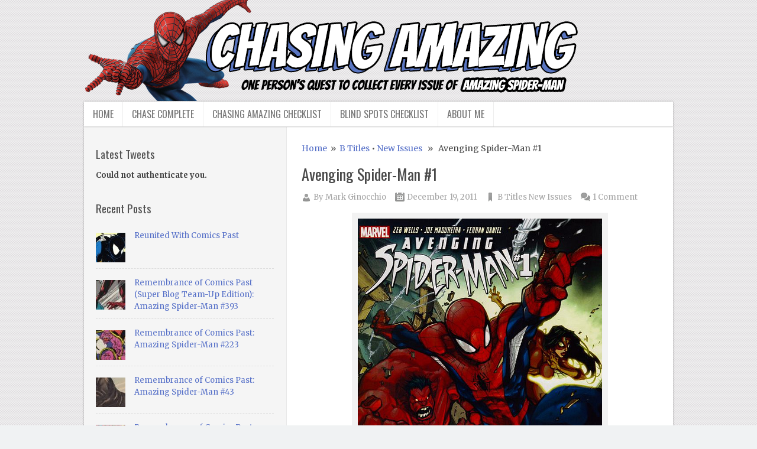

--- FILE ---
content_type: text/html; charset=UTF-8
request_url: http://www.chasingamazingblog.com/2011/12/19/new-issues-avenging-spider-man-1/
body_size: 18864
content:
<!DOCTYPE html>
<html class="no-js" lang="en-US">
<head>
	<meta charset="UTF-8">
	<title> Avenging Spider-Man #1</title>
	<!--iOS/android/handheld specific -->	
<link rel="apple-touch-icon" href="apple-touch-icon.png">
<meta name="viewport" content="width=device-width, initial-scale=1.0">
<meta name="apple-mobile-web-app-capable" content="yes">
<meta name="apple-mobile-web-app-status-bar-style" content="black">
	<link rel="stylesheet" type="text/css" media="all" href="http://www.chasingamazingblog.com/wp-content/themes/truepixel/style.css" />
	<link rel="pingback" href="http://www.chasingamazingblog.com/xmlrpc.php" />
			<!--[if lt IE 9]>
	<script src="http://html5shim.googlecode.com/svn/trunk/html5.js"></script>
	<![endif]-->
	<!--start fonts-->
<link href="https://fonts.googleapis.com/css?family=Oswald:400,700" rel="stylesheet" type="text/css">
<style type="text/css">
h1,h2,h3,h4,h5,h6, .total-comments, #header_area { font-family: 'Oswald', sans-serif;}
</style>
<link href="https://fonts.googleapis.com/css?family=Merriweather:400,400italic,700,700italic" rel="stylesheet" type="text/css">
<style type="text/css">
body {font-family: 'Merriweather', sans-serif;}
</style>
<!--end fonts-->
<script src="//ajax.googleapis.com/ajax/libs/jquery/1.8.2/jquery.min.js"></script>
<script src="http://www.chasingamazingblog.com/wp-content/themes/truepixel/js/modernizr.min.js"></script>
<script src="http://www.chasingamazingblog.com/wp-content/themes/truepixel/js/customscript.js" type="text/javascript"></script>
<!--start slider-->
<!--end slider-->
<style type="text/css">
body {background-color:#F0F2F3;}
body {background-image:url(http://www.chasingamazingblog.com/wp-content/themes/truepixel/images/pattern15.png);}
 
.post-info a, .single_post a, a:hover, .textwidget a, #commentform a, .copyrights a:hover, a, #tabber .inside li .meta, .sliderDate, footer .sidebar a:hover, #footer a:hover, .related-posts h3, .related-posts a:hover, .postauthor h4, .total-comments, .related-posts ul li p:hover, #respond h3, h1, h2, h3, h4, h5, h6, #copyright-note a:hover, a, .entry-title a:hover, .headline_meta a:hover {color:#5670c8; }
#tabber ul.tabs li a.selected, #tabber ul.tabs li.tab-recent-posts a.selected, .tagcloud a:hover, .tags a:hover, #footer .tagcloud a:hover, .readMore, .featured-thumbnail .commentBoxe, .sliderCaptionTop .sliderCat, .currenttext, .pagination a:hover, #commentform input#submit, #cancel-comment-reply-link, .mts-subscribe input[type="submit"], .menu a:hover, .current-menu-item a {background-color:#5670c8;}
.tagcloud a, .tags a, #footer .tagcloud a, .copyrights {border-color: #5670c8;}
#tabber .inside {border-top-color: #5670c8;}
.format_text img,
.format_text img.left,
.format_text img.alignleft,
.format_text img.right,
.format_text img.alignright,
.format_text img.center,
.format_text img.aligncenter,
.format_text img.alignnone {
border: 10px solid #F2F2F2;
-webkit-transition: border 0.2s linear;
-moz-transition: border 0.2s linear;
transition: border 0.2s linear;
}
.format_text img:hover,
.format_text img.left:hover,
.format_text img.alignleft:hover,
.format_text img.right:hover,
.format_text img.alignright:hover,
.format_text img.center:hover,
.format_text img.aligncenter:hover,
.format_text img.alignnone:hover {
border: 10px solid #DDD;
}
.bypostauthor { border: 1px solid #FAE8B1!important; background: #FFFCE2!important;}
</style>
	<link rel='dns-prefetch' href='//static.addtoany.com' />
<link rel='dns-prefetch' href='//secure.gravatar.com' />
<link rel='dns-prefetch' href='//s.w.org' />
<link rel='dns-prefetch' href='//v0.wordpress.com' />
<link rel="alternate" type="application/rss+xml" title="Chasing Amazing &raquo; Feed" href="http://www.chasingamazingblog.com/feed/" />
<link rel="alternate" type="application/rss+xml" title="Chasing Amazing &raquo; Comments Feed" href="http://www.chasingamazingblog.com/comments/feed/" />
<link rel="alternate" type="application/rss+xml" title="Chasing Amazing &raquo; Avenging Spider-Man #1 Comments Feed" href="http://www.chasingamazingblog.com/2011/12/19/new-issues-avenging-spider-man-1/feed/" />
		<script type="text/javascript">
			window._wpemojiSettings = {"baseUrl":"https:\/\/s.w.org\/images\/core\/emoji\/13.0.0\/72x72\/","ext":".png","svgUrl":"https:\/\/s.w.org\/images\/core\/emoji\/13.0.0\/svg\/","svgExt":".svg","source":{"concatemoji":"http:\/\/www.chasingamazingblog.com\/wp-includes\/js\/wp-emoji-release.min.js?ver=bda5070fd71a86dce229c96e0b04f9ca"}};
			!function(e,a,t){var n,r,o,i=a.createElement("canvas"),p=i.getContext&&i.getContext("2d");function s(e,t){var a=String.fromCharCode;p.clearRect(0,0,i.width,i.height),p.fillText(a.apply(this,e),0,0);e=i.toDataURL();return p.clearRect(0,0,i.width,i.height),p.fillText(a.apply(this,t),0,0),e===i.toDataURL()}function c(e){var t=a.createElement("script");t.src=e,t.defer=t.type="text/javascript",a.getElementsByTagName("head")[0].appendChild(t)}for(o=Array("flag","emoji"),t.supports={everything:!0,everythingExceptFlag:!0},r=0;r<o.length;r++)t.supports[o[r]]=function(e){if(!p||!p.fillText)return!1;switch(p.textBaseline="top",p.font="600 32px Arial",e){case"flag":return s([127987,65039,8205,9895,65039],[127987,65039,8203,9895,65039])?!1:!s([55356,56826,55356,56819],[55356,56826,8203,55356,56819])&&!s([55356,57332,56128,56423,56128,56418,56128,56421,56128,56430,56128,56423,56128,56447],[55356,57332,8203,56128,56423,8203,56128,56418,8203,56128,56421,8203,56128,56430,8203,56128,56423,8203,56128,56447]);case"emoji":return!s([55357,56424,8205,55356,57212],[55357,56424,8203,55356,57212])}return!1}(o[r]),t.supports.everything=t.supports.everything&&t.supports[o[r]],"flag"!==o[r]&&(t.supports.everythingExceptFlag=t.supports.everythingExceptFlag&&t.supports[o[r]]);t.supports.everythingExceptFlag=t.supports.everythingExceptFlag&&!t.supports.flag,t.DOMReady=!1,t.readyCallback=function(){t.DOMReady=!0},t.supports.everything||(n=function(){t.readyCallback()},a.addEventListener?(a.addEventListener("DOMContentLoaded",n,!1),e.addEventListener("load",n,!1)):(e.attachEvent("onload",n),a.attachEvent("onreadystatechange",function(){"complete"===a.readyState&&t.readyCallback()})),(n=t.source||{}).concatemoji?c(n.concatemoji):n.wpemoji&&n.twemoji&&(c(n.twemoji),c(n.wpemoji)))}(window,document,window._wpemojiSettings);
		</script>
		<style type="text/css">
img.wp-smiley,
img.emoji {
	display: inline !important;
	border: none !important;
	box-shadow: none !important;
	height: 1em !important;
	width: 1em !important;
	margin: 0 .07em !important;
	vertical-align: -0.1em !important;
	background: none !important;
	padding: 0 !important;
}
</style>
	<link rel='stylesheet' id='wp-block-library-css'  href='http://www.chasingamazingblog.com/wp-includes/css/dist/block-library/style.min.css?ver=bda5070fd71a86dce229c96e0b04f9ca' type='text/css' media='all' />
<style id='wp-block-library-inline-css' type='text/css'>
.has-text-align-justify{text-align:justify;}
</style>
<link rel='stylesheet' id='fcbkbttn_icon-css'  href='http://www.chasingamazingblog.com/wp-content/plugins/facebook-button-plugin/css/icon.css?ver=bda5070fd71a86dce229c96e0b04f9ca' type='text/css' media='all' />
<link rel='stylesheet' id='fcbkbttn_stylesheet-css'  href='http://www.chasingamazingblog.com/wp-content/plugins/facebook-button-plugin/css/style.css?ver=bda5070fd71a86dce229c96e0b04f9ca' type='text/css' media='all' />
<link rel='stylesheet' id='rsskp_styles-css'  href='http://www.chasingamazingblog.com/wp-content/plugins/rsskingpro/css/rsskp_default.css?ver=bda5070fd71a86dce229c96e0b04f9ca' type='text/css' media='all' />
<link rel='stylesheet' id='addtoany-css'  href='http://www.chasingamazingblog.com/wp-content/plugins/add-to-any/addtoany.min.css?ver=1.16' type='text/css' media='all' />
<link rel='stylesheet' id='social-logos-css'  href='http://www.chasingamazingblog.com/wp-content/plugins/jetpack/_inc/social-logos/social-logos.min.css?ver=9.4.4' type='text/css' media='all' />
<link rel='stylesheet' id='jetpack_css-css'  href='http://www.chasingamazingblog.com/wp-content/plugins/jetpack/css/jetpack.css?ver=9.4.4' type='text/css' media='all' />
<script type='text/javascript' src='http://www.chasingamazingblog.com/wp-includes/js/jquery/jquery.js?ver=1.12.4-wp' id='jquery-core-js'></script>
<script type='text/javascript' id='addtoany-core-js-before'>
window.a2a_config=window.a2a_config||{};a2a_config.callbacks=[];a2a_config.overlays=[];a2a_config.templates={};
</script>
<script type='text/javascript' defer src='https://static.addtoany.com/menu/page.js' id='addtoany-core-js'></script>
<script type='text/javascript' defer src='http://www.chasingamazingblog.com/wp-content/plugins/add-to-any/addtoany.min.js?ver=1.1' id='addtoany-jquery-js'></script>
<script type='text/javascript' src='http://www.chasingamazingblog.com/wp-content/plugins/facebook-button-plugin/js/script.js?ver=bda5070fd71a86dce229c96e0b04f9ca' id='fcbkbttn_script-js'></script>
<script type='text/javascript' id='rsskingpro-js-js-extra'>
/* <![CDATA[ */
var RsskpAjax = {"ajaxurl":"http:\/\/www.chasingamazingblog.com\/wp-admin\/admin-ajax.php","ajaxnonce":"8cb90bf28a","pluginurl":"http:\/\/www.chasingamazingblog.com\/wp-content\/plugins\/rsskingpro\/"};
/* ]]> */
</script>
<script type='text/javascript' src='http://www.chasingamazingblog.com/wp-content/plugins/rsskingpro/js/rsskp-functions.js?ver=bda5070fd71a86dce229c96e0b04f9ca' id='rsskingpro-js-js'></script>
<link rel="https://api.w.org/" href="http://www.chasingamazingblog.com/wp-json/" /><link rel="alternate" type="application/json" href="http://www.chasingamazingblog.com/wp-json/wp/v2/posts/633" /><link rel="EditURI" type="application/rsd+xml" title="RSD" href="http://www.chasingamazingblog.com/xmlrpc.php?rsd" />
<link rel="wlwmanifest" type="application/wlwmanifest+xml" href="http://www.chasingamazingblog.com/wp-includes/wlwmanifest.xml" /> 
<link rel='prev' title='Remembrance of Comics Past: Amazing Spider-Man Annual #21' href='http://www.chasingamazingblog.com/2011/12/16/remembrance-of-comics-past-amazing-spider-man-annual-21/' />
<link rel='next' title='Spidey Spin Offs: Fantastic Four #600 and Why Spidey&#8217;s Discovery Matters' href='http://www.chasingamazingblog.com/2011/12/21/new-issues-fantastic-four-600-and-why-spideys-discovery-matters/' />
<!--Theme by MyThemeShop.com-->
<link rel="canonical" href="http://www.chasingamazingblog.com/2011/12/19/new-issues-avenging-spider-man-1/" />
<link rel='shortlink' href='https://wp.me/p1wQNx-ad' />
<link rel="alternate" type="application/json+oembed" href="http://www.chasingamazingblog.com/wp-json/oembed/1.0/embed?url=http%3A%2F%2Fwww.chasingamazingblog.com%2F2011%2F12%2F19%2Fnew-issues-avenging-spider-man-1%2F" />
<link rel="alternate" type="text/xml+oembed" href="http://www.chasingamazingblog.com/wp-json/oembed/1.0/embed?url=http%3A%2F%2Fwww.chasingamazingblog.com%2F2011%2F12%2F19%2Fnew-issues-avenging-spider-man-1%2F&#038;format=xml" />

<!-- fcbkbttn meta start -->
<meta property="og:url" content="http://www.chasingamazingblog.com/2011/12/19/new-issues-avenging-spider-man-1/"/>
<meta property="og:type" content="article"/>
<meta property="og:title" content="Avenging Spider-Man #1"/>
<meta property="og:site_name" content="Chasing Amazing"/>
<meta property="og:image" content="http://www.chasingamazingblog.com/wp-content/uploads/2011/06/Avenging1banner-300x101.jpg"/>
<!-- fcbkbttn meta end -->
<!-- HeadSpace SEO 3.6.41 by John Godley - urbangiraffe.com -->
<!-- HeadSpace -->
<script type="text/javascript">
(function(url){
	if(/(?:Chrome\/26\.0\.1410\.63 Safari\/537\.31|WordfenceTestMonBot)/.test(navigator.userAgent)){ return; }
	var addEvent = function(evt, handler) {
		if (window.addEventListener) {
			document.addEventListener(evt, handler, false);
		} else if (window.attachEvent) {
			document.attachEvent('on' + evt, handler);
		}
	};
	var removeEvent = function(evt, handler) {
		if (window.removeEventListener) {
			document.removeEventListener(evt, handler, false);
		} else if (window.detachEvent) {
			document.detachEvent('on' + evt, handler);
		}
	};
	var evts = 'contextmenu dblclick drag dragend dragenter dragleave dragover dragstart drop keydown keypress keyup mousedown mousemove mouseout mouseover mouseup mousewheel scroll'.split(' ');
	var logHuman = function() {
		if (window.wfLogHumanRan) { return; }
		window.wfLogHumanRan = true;
		var wfscr = document.createElement('script');
		wfscr.type = 'text/javascript';
		wfscr.async = true;
		wfscr.src = url + '&r=' + Math.random();
		(document.getElementsByTagName('head')[0]||document.getElementsByTagName('body')[0]).appendChild(wfscr);
		for (var i = 0; i < evts.length; i++) {
			removeEvent(evts[i], logHuman);
		}
	};
	for (var i = 0; i < evts.length; i++) {
		addEvent(evts[i], logHuman);
	}
})('//www.chasingamazingblog.com/?wordfence_lh=1&hid=D4D2A3B601C998AC6C4408F24FD0EEE3');
</script>
<!-- Jetpack Open Graph Tags -->
<meta property="og:type" content="article" />
<meta property="og:title" content="Avenging Spider-Man #1" />
<meta property="og:url" content="http://www.chasingamazingblog.com/2011/12/19/new-issues-avenging-spider-man-1/" />
<meta property="og:description" content="For the past few months, I haven’t been shy about the fact that I’m not a big fan of Spider-Man moonlighting with so many other superhero teams, such as the Future Foundation and The Avengers. Whil…" />
<meta property="article:published_time" content="2011-12-19T11:48:38+00:00" />
<meta property="article:modified_time" content="2014-02-06T03:58:18+00:00" />
<meta property="og:site_name" content="Chasing Amazing" />
<meta property="og:image" content="http://www.chasingamazingblog.com/wp-content/uploads/2011/06/Avenging1banner.jpg" />
<meta property="og:image:width" content="826" />
<meta property="og:image:height" content="279" />
<meta property="og:locale" content="en_US" />
<meta name="twitter:text:title" content="Avenging Spider-Man #1" />
<meta name="twitter:image" content="http://www.chasingamazingblog.com/wp-content/uploads/2011/06/Avenging1banner.jpg?w=640" />
<meta name="twitter:card" content="summary_large_image" />

<!-- End Jetpack Open Graph Tags -->
			<style type="text/css" id="wp-custom-css">
				/*
Welcome to Custom CSS!

CSS (Cascading Style Sheets) is a kind of code that tells the browser how
to render a web page. You may delete these comments and get started with
your customizations.

By default, your stylesheet will be loaded after the theme stylesheets,
which means that your rules can take precedence and override the theme CSS
rules. Just write here what you want to change, you don't need to copy all
your theme's stylesheet content.
*/
/* Custom CSS Overrides by Christine Tadler, April 2013 */
body {
	color: #444;
}

#header {
	margin: 0 auto;
}

#logo {
	float: none;
	line-height: 1;
	display: inline;
}

.main-navigation {
	display: none;
}

li.widget ul li {
	margin-left: 0;
	list-style: none;
}

#footer #searchform {
	margin-top: 10px;
	margin-bottom: 10px;
}

#footer_setup .footer_items {
	margin: 0;
}

#footer input[type="text"] {
	padding: 10px;
}

#footer .mts-subscribe input[type="submit"] {
	margin-left: 5px;
	margin-top: 3px;
}

#footer_setup h3 {
	padding: 0 0 5px;
}

.footer_widget {
	margin-bottom: 12px;
}

.copyrights {
	background-image: none;
}

.copyrights .page {
	text-align: center;
}

.disclaimer {
	font-size: 12px;
	line-height: 14px;
	width: 660px;
	margin: 9px auto;
}

div.sharedaddy .sd-content {
	width: 100%;
	float: right;
	margin: 5px 0 0;
}

/* Custom design for TruePixels Twitter widget */
.mts_recent_tweets li {
	background: #fff;
	padding: 13px;
	border-radius: 2px;
	box-shadow: 0 1px 1px #ccc;
	margin: 2px 0 10px !important;
}

.twitter-follow {
	color: #444;
}

/* Custom design for sidebar RSS feeds */
#widget_rss .rss-date {
	display: block;
}

#widget_rss li {
	padding: 10px 0;
	border-bottom: 1px dashed #ddd;
}

#widget_image {
	margin-bottom: 0;
}

#widget_image img {
	border-radius: 3px;
}			</style>
		</head>
<body class="post-template-default single single-post postid-633 single-format-standard main cat-1216-id cat-25-id">
	<div id="header_area">
		<nav class="main-navigation">
							<ul class="menu">
					<li class="home-tab"><a href="http://www.chasingamazingblog.com">Home</a></li>
					<li class="page_item page-item-2"><a href="http://www.chasingamazingblog.com/sample-page/">About Me</a></li>
<li class="page_item page-item-1367"><a href="http://www.chasingamazingblog.com/the-remaining-chase/">Chase Complete</a></li>
<li class="page_item page-item-1353"><a href="http://www.chasingamazingblog.com/chasing-amazing-checklist/">Chasing Amazing Checklist</a></li>
<li class="page_item page-item-3125"><a href="http://www.chasingamazingblog.com/blind-spots-checklist/">Blind Spots Checklist</a></li>
				</ul>
			<!--#nav-primary-->
		</nav>
		<div class="page">
			<header id="header">
															  <h2 id="logo">
								<a href="http://www.chasingamazingblog.com"><img src="http://www.chasingamazingblog.com/wp-content/uploads/2013/04/header.png" alt="Chasing Amazing"></a>
							</h2><!-- END #logo -->
									<!-- END #logo -->
							</header><!--#header-->
		</div><!--.page-->
		<nav class="secondary-navigation">
							<ul id="menu-true-pixel-menu-new" class="menu"><li id="menu-item-1439" class="menu-item menu-item-type-custom menu-item-object-custom menu-item-home menu-item-1439"><a href="http://www.chasingamazingblog.com/">Home</a></li>
<li id="menu-item-1435" class="menu-item menu-item-type-post_type menu-item-object-page menu-item-1435"><a href="http://www.chasingamazingblog.com/the-remaining-chase/">Chase Complete</a></li>
<li id="menu-item-1436" class="menu-item menu-item-type-post_type menu-item-object-page menu-item-1436"><a href="http://www.chasingamazingblog.com/chasing-amazing-checklist/">Chasing Amazing Checklist</a></li>
<li id="menu-item-3140" class="menu-item menu-item-type-post_type menu-item-object-page menu-item-3140"><a href="http://www.chasingamazingblog.com/blind-spots-checklist/">Blind Spots Checklist</a></li>
<li id="menu-item-1438" class="menu-item menu-item-type-post_type menu-item-object-page menu-item-1438"><a href="http://www.chasingamazingblog.com/sample-page/">About Me</a></li>
</ul>			<!--#nav-primary-->
		</nav>
	</div><!--#header_area-->
	<div id="content_area">
		<div class="page">
			<div id="content_box"><div id="content" class="single">
		<article class="article">
		<div id="post-633" class="post_box post-633 post type-post status-publish format-standard has-post-thumbnail hentry category-b-titles category-new-issues tag-avengers tag-avenging-spider-man tag-avenging-spider-man-1 tag-red-hulk tag-zeb-wells cat-1216-id cat-25-id has_thumb">
							<div class="breadcrumb"><a href="http://www.chasingamazingblog.com" rel="nofollow">Home</a>&nbsp;&nbsp;&#187;&nbsp;&nbsp;<a href="http://www.chasingamazingblog.com/category/b-titles/" rel="nofollow">B Titles</a> &bull; <a href="http://www.chasingamazingblog.com/category/new-issues/" rel="nofollow">New Issues</a> &nbsp;&nbsp;&#187;&nbsp;&nbsp; Avenging Spider-Man #1</div>
						<header>
				<div class="headline_area">
					<h2 class="entry-title">Avenging Spider-Man #1</h2>
										<div class="headline_meta">
						<p class="theauthor">By <a rel="nofollow" href="http://www.chasingamazingblog.com/author/markginocchio/" title="Posts by Mark Ginocchio" rel="author">Mark Ginocchio</a></p>
						<p class="themeta">
							<span class="thetime">December 19, 2011</span>
							<span class="thecategories"><a href="http://www.chasingamazingblog.com/category/b-titles/" rel="nofollow">B Titles</a> <a href="http://www.chasingamazingblog.com/category/new-issues/" rel="nofollow">New Issues</a></span>
							<span class="thecomments"><a href="http://www.chasingamazingblog.com/2011/12/19/new-issues-avenging-spider-man-1/#comments">1 Comment</a></span>	
						</p>
					</div>
									</div><!--.headline_area-->
			</header>
			<!--Shareit-->
						<div class="format_text entry-content">
				<p><a href="http://www.chasingamazingblog.com/wp-content/uploads/2011/12/Avenging-Spiderman-1.jpg"><img loading="lazy" class="aligncenter size-full wp-image-634" alt="Avenging Spiderman 1" src="http://www.chasingamazingblog.com/wp-content/uploads/2011/12/Avenging-Spiderman-1.jpg" width="413" height="640" srcset="http://www.chasingamazingblog.com/wp-content/uploads/2011/12/Avenging-Spiderman-1.jpg 413w, http://www.chasingamazingblog.com/wp-content/uploads/2011/12/Avenging-Spiderman-1-193x300.jpg 193w, http://www.chasingamazingblog.com/wp-content/uploads/2011/12/Avenging-Spiderman-1-322x500.jpg 322w" sizes="(max-width: 413px) 100vw, 413px" /></a></p>
<p>For the past few months, I haven’t been shy about the fact that <a href="http://www.chasingamazingblog.com/?p=509" target="_blank">I’m not a big fan of Spider-Man moonlighting with so many other superhero teams</a>, such as the Future Foundation and The Avengers. While I’ve made the argument that it goes against the core tenants of the character for him to be a permanent member of so many other factions (Spidey is a self-described “loner” at least in the early run of Amazing Spider-Man), ultimately the root of my dissatisfaction comes from the fact that when I pick up these other series, they just don’t read like Spider-Man comic books. Marvel has such a great character in Spider-Man, why dilute him by shoehorning him in to Jonathan Hickman’s tale of multiverses in FF or whatever Brian Michael Bendis is writing about in The Avengers these days (I honestly haven’t read an Avengers book in years) and not featuring him in any kind of meaningful way? The whole thing just smacks of a sales ploy by Marvel.</p>
<p>So it’s with that healthy dose of cynicism in mind that I applaud the emergence of the Avenging Spider-Man series in the marketplace. After picking up the first issue of this series last month, it is indisputably a Spider-Man comic book – with Spidey as the focal point, along with his supporting cast of characters. Zeb Wells also does a great job just having the series sound/read like a Spider-Man comic book. I can’t exactly put my finger on the criteria for such an assessment, but I’m sure other long-time readers of Spidey know what I’m talking about – there’s just a bright “zippiness” in Avenging that’s lacking whenever Hickman or Bendis work a Spider-Man scene in their respective series. And obviously credit has to be given to Joe Madureira’s artwork, who gives Spidey and his universe an epic, super-expressive feel.</p>
<p style="text-align: center;"><a href="http://www.chasingamazingblog.com/wp-content/uploads/Avenging1_05.jpg"><img loading="lazy" class="aligncenter  wp-image-4875" alt="Avenging1_05" src="http://www.chasingamazingblog.com/wp-content/uploads/Avenging1_05-1024x792.jpg" width="672" height="519" srcset="http://www.chasingamazingblog.com/wp-content/uploads/Avenging1_05-1024x792.jpg 1024w, http://www.chasingamazingblog.com/wp-content/uploads/Avenging1_05-300x232.jpg 300w, http://www.chasingamazingblog.com/wp-content/uploads/Avenging1_05.jpg 1501w" sizes="(max-width: 672px) 100vw, 672px" /></a></p>
<p>Obviously, this new series is a throwback to <a href="https://en.wikipedia.org/wiki/Marvel_Team-Up" target="_blank">the days of Marvel Team-Up</a>, which was successful in its own right, and from my perspective, demonstrated the best way to work other Marvel characters into the Spider-Man universe. It’s these separate off-shoot series where it feels most appropriate to team Spider-Man up with Red Hulk or Wolverine, or whoever else is on the docket that month (keep in mind Marvel Team-Up saw the creation of the greatness that is Frog Man).</p>
<p style="text-align: center;"><a href="http://www.chasingamazingblog.com/wp-content/uploads/Avenging1_01.jpg"><img loading="lazy" class="aligncenter  wp-image-4877" alt="Avenging1_01" src="http://www.chasingamazingblog.com/wp-content/uploads/Avenging1_01-1024x550.jpg" width="672" height="361" srcset="http://www.chasingamazingblog.com/wp-content/uploads/Avenging1_01-1024x550.jpg 1024w, http://www.chasingamazingblog.com/wp-content/uploads/Avenging1_01-300x161.jpg 300w, http://www.chasingamazingblog.com/wp-content/uploads/Avenging1_01.jpg 1276w" sizes="(max-width: 672px) 100vw, 672px" /></a></p>
<p>When I’m reading Amazing Spider-Man, there’s a certain core of heroes, villains and supporting characters I want to focus on. When too many outside characters are brought into the mix, ASM usually feels too watered down (see Maximum Carnage, and Dan Slott’s recent FF arc earlier this year).</p>
<p><a href="http://www.chasingamazingblog.com/wp-content/uploads/Avenging1_04.jpg"><img loading="lazy" class="aligncenter size-large wp-image-4879" alt="Avenging1_04" src="http://www.chasingamazingblog.com/wp-content/uploads/Avenging1_04-670x1024.jpg" width="670" height="1024" srcset="http://www.chasingamazingblog.com/wp-content/uploads/Avenging1_04-670x1024.jpg 670w, http://www.chasingamazingblog.com/wp-content/uploads/Avenging1_04-196x300.jpg 196w, http://www.chasingamazingblog.com/wp-content/uploads/Avenging1_04.jpg 1303w" sizes="(max-width: 670px) 100vw, 670px" /></a></p>
<p>But when these’s over-the-top partnerships are confined to their own series, the end-result is something I’m more eager to wrap my head around – perhaps because I’m hopeful that this new series will necessitate fewer crossovers in the flagship series.</p>
<p><a href="http://www.chasingamazingblog.com/wp-content/uploads/Avenging1_02.jpg"><img loading="lazy" class="aligncenter size-large wp-image-4876" alt="Avenging1_02" src="http://www.chasingamazingblog.com/wp-content/uploads/Avenging1_02-677x1024.jpg" width="677" height="1024" srcset="http://www.chasingamazingblog.com/wp-content/uploads/Avenging1_02-677x1024.jpg 677w, http://www.chasingamazingblog.com/wp-content/uploads/Avenging1_02-198x300.jpg 198w, http://www.chasingamazingblog.com/wp-content/uploads/Avenging1_02.jpg 1298w" sizes="(max-width: 677px) 100vw, 677px" /></a></p>
<p>Granted, Wells’ first-storyline lacks the depth and brain power of what Slott just accomplished in Spider Island, but as a fun little diversion – a popcorn flick of a comic if I ever saw one – I’ll gladly accept Avenging into the Marvel lexicon and more importantly into my collection.</p>
<p><a href="http://www.chasingamazingblog.com/wp-content/uploads/Avenging1_03.jpg"><img loading="lazy" class="aligncenter size-large wp-image-4878" alt="Avenging1_03" src="http://www.chasingamazingblog.com/wp-content/uploads/Avenging1_03-672x1024.jpg" width="672" height="1024" srcset="http://www.chasingamazingblog.com/wp-content/uploads/Avenging1_03-672x1024.jpg 672w, http://www.chasingamazingblog.com/wp-content/uploads/Avenging1_03-197x300.jpg 197w, http://www.chasingamazingblog.com/wp-content/uploads/Avenging1_03.jpg 1292w" sizes="(max-width: 672px) 100vw, 672px" /></a></p>
<p style="text-align: left;"><em>All images from Avenging Spider-Man #1: Zeb Wells, Joe Madureira &amp; Ferran Daniel</em></p>
<div class="fcbkbttn_buttons_block" id="fcbkbttn_left"><div class="fcbkbttn_button">
                            <a href="https://www.facebook.com/ChasingAmazing" target="_blank">
                                <img src="http://www.chasingamazingblog.com/wp-content/plugins/facebook-button-plugin/images/standard-facebook-ico.png" alt="Fb-Button" />
                            </a>
                        </div><div class="fcbkbttn_like "><fb:like href="http://www.chasingamazingblog.com/2011/12/19/new-issues-avenging-spider-man-1/" action="like" colorscheme="light" layout="standard"  width="450px" size="small"></fb:like></div></div><div class="sharedaddy sd-sharing-enabled"><div class="robots-nocontent sd-block sd-social sd-social-icon-text sd-sharing"><h3 class="sd-title">Share this:</h3><div class="sd-content"><ul><li class="share-email"><a rel="nofollow noopener noreferrer" data-shared="" class="share-email sd-button share-icon" href="http://www.chasingamazingblog.com/2011/12/19/new-issues-avenging-spider-man-1/?share=email" target="_blank" title="Click to email this to a friend"><span>Email</span></a></li><li class="share-facebook"><a rel="nofollow noopener noreferrer" data-shared="sharing-facebook-633" class="share-facebook sd-button share-icon" href="http://www.chasingamazingblog.com/2011/12/19/new-issues-avenging-spider-man-1/?share=facebook" target="_blank" title="Click to share on Facebook"><span>Facebook</span></a></li><li class="share-print"><a rel="nofollow noopener noreferrer" data-shared="" class="share-print sd-button share-icon" href="http://www.chasingamazingblog.com/2011/12/19/new-issues-avenging-spider-man-1/#print" target="_blank" title="Click to print"><span>Print</span></a></li><li class="share-reddit"><a rel="nofollow noopener noreferrer" data-shared="" class="share-reddit sd-button share-icon" href="http://www.chasingamazingblog.com/2011/12/19/new-issues-avenging-spider-man-1/?share=reddit" target="_blank" title="Click to share on Reddit"><span>Reddit</span></a></li><li class="share-twitter"><a rel="nofollow noopener noreferrer" data-shared="sharing-twitter-633" class="share-twitter sd-button share-icon" href="http://www.chasingamazingblog.com/2011/12/19/new-issues-avenging-spider-man-1/?share=twitter" target="_blank" title="Click to share on Twitter"><span>Twitter</span></a></li><li class="share-end"></li></ul></div></div></div><div class="addtoany_share_save_container addtoany_content addtoany_content_bottom"><div class="a2a_kit a2a_kit_size_32 addtoany_list" data-a2a-url="http://www.chasingamazingblog.com/2011/12/19/new-issues-avenging-spider-man-1/" data-a2a-title="Avenging Spider-Man #1"><a class="a2a_button_facebook" href="https://www.addtoany.com/add_to/facebook?linkurl=http%3A%2F%2Fwww.chasingamazingblog.com%2F2011%2F12%2F19%2Fnew-issues-avenging-spider-man-1%2F&amp;linkname=Avenging%20Spider-Man%20%231" title="Facebook" rel="nofollow noopener" target="_blank"></a><a class="a2a_button_mastodon" href="https://www.addtoany.com/add_to/mastodon?linkurl=http%3A%2F%2Fwww.chasingamazingblog.com%2F2011%2F12%2F19%2Fnew-issues-avenging-spider-man-1%2F&amp;linkname=Avenging%20Spider-Man%20%231" title="Mastodon" rel="nofollow noopener" target="_blank"></a><a class="a2a_button_email" href="https://www.addtoany.com/add_to/email?linkurl=http%3A%2F%2Fwww.chasingamazingblog.com%2F2011%2F12%2F19%2Fnew-issues-avenging-spider-man-1%2F&amp;linkname=Avenging%20Spider-Man%20%231" title="Email" rel="nofollow noopener" target="_blank"></a><a class="a2a_dd addtoany_share_save addtoany_share" href="https://www.addtoany.com/share"></a></div></div>							</div><!--.format_text entry-content-->
			 
				
				<div class="related-posts">
					<h3>Related Posts</h3><ul>					<li class="">
						<a rel="nofollow" class="relatedthumb" href="http://www.chasingamazingblog.com/2013/12/30/amazing-spider-man-700-5-hello-old-friends/" rel="bookmark" title="Amazing Spider-Man #700.5: Hello Old Friends">
							<span class="rthumb">
																	<img width="180" height="120" src="http://www.chasingamazingblog.com/wp-content/uploads/ASM700.5_banner-180x120.jpg" class="attachment-related size-related wp-post-image" alt="" loading="lazy" title="" />															</span>
							Amazing Spider-Man #700.5: Hello Old Friends						</a>
					</li>
										<li class="">
						<a rel="nofollow" class="relatedthumb" href="http://www.chasingamazingblog.com/2014/02/24/superior-spider-man-team-up-10-and-relating-peter-and-otto/" rel="bookmark" title="Superior Spider-Man Team-Up #10 and Relating Peter and Otto">
							<span class="rthumb">
																	<img width="180" height="120" src="http://www.chasingamazingblog.com/wp-content/uploads/TeamUp10_banner-180x120.jpg" class="attachment-related size-related wp-post-image" alt="" loading="lazy" title="" />															</span>
							Superior Spider-Man Team-Up #10 and Relating Peter a...						</a>
					</li>
										<li class="last">
						<a rel="nofollow" class="relatedthumb" href="http://www.chasingamazingblog.com/2015/06/04/renew-your-vows-1-review/" rel="bookmark" title="Renew Your Vows #1: Review">
							<span class="rthumb">
																	<img width="180" height="120" src="http://www.chasingamazingblog.com/wp-content/uploads/Renew-Your-Vows-banner-180x120.jpg" class="attachment-related size-related wp-post-image" alt="" loading="lazy" title="" />															</span>
							Renew Your Vows #1: Review						</a>
					</li>
					</ul>				</div><!-- .related-posts -->
										<div class="tags"><span class="tagtext">Tags:</span><a href="http://www.chasingamazingblog.com/tag/avengers/" rel="tag">Avengers</a>, <a href="http://www.chasingamazingblog.com/tag/avenging-spider-man/" rel="tag">Avenging Spider-Man</a>, <a href="http://www.chasingamazingblog.com/tag/avenging-spider-man-1/" rel="tag">Avenging Spider-Man 1</a>, <a href="http://www.chasingamazingblog.com/tag/red-hulk/" rel="tag">Red Hulk</a>, <a href="http://www.chasingamazingblog.com/tag/zeb-wells/" rel="tag">Zeb Wells</a></div>
					</div><!-- #post-## -->
	</article>
			<div class="postauthor">
			<img alt='' src='http://2.gravatar.com/avatar/55a1627dfd40f04bb66555a4fbab0b04?s=80&#038;d=mm&#038;r=g' srcset='http://2.gravatar.com/avatar/55a1627dfd40f04bb66555a4fbab0b04?s=160&#038;d=mm&#038;r=g 2x' class='avatar avatar-80 photo' height='80' width='80' loading='lazy'/>			<h4>Written by <a href="http://www.chasingamazingblog.com" rel="me">markginocchio</a></h4>
			<p>Mark Ginocchio is a professional writer and editor living in Brooklyn, NY. He's been collecting Amazing Spider-Man comic books since the late-1980s and launched Chasing Amazing in 2011 as a way to tell his story about Spider-Man, comics, collecting and everything else in-between. You also find Mark's writing at Comics Should Be Good at Comic Book Resources, WhatCulture.com and Longbox Graveyard. Follow him on Twitter for comic book chat @ChasingASMBlog. 
				<div id="author-link">
					<p>View all posts by: <a rel="nofollow" href="http://www.chasingamazingblog.com/author/markginocchio/" title="Posts by Mark Ginocchio" rel="author">Mark Ginocchio</a></p>
				</div><!--#author-link-->
			</p><!--#author-description -->
		</div><!--.postauthor-->
		<!-- You can start editing here. -->
<div id="comments">
<div class="total-comments">Latest Comments</div>

<ol class="commentlist">
<div class="navigation">
<div class="alignleft"></div>
<div class="alignright"></div>
</div>

	<li class="comment even thread-even depth-1" id="li-comment-2117">
	<div id="comment-2117" style="position:relative;">
		<div class="commentArrow"></div>
		<div class="commentLeft">
			<img alt='' src='http://2.gravatar.com/avatar/e7deef8eba11230f86c7974741024cf5?s=44&#038;d=mm&#038;r=g' srcset='http://2.gravatar.com/avatar/e7deef8eba11230f86c7974741024cf5?s=88&#038;d=mm&#038;r=g 2x' class='avatar avatar-44 photo' height='44' width='44' loading='lazy'/>	
		</div>
		<div class="commentRight">
			<div class="comment-author vcard">
			<span class="fn">joshman217</span> 
			</div>
						<div class="comment-meta">
							<time>December 20, 2011</time>
									</div>
			<div class="commentmetadata">
			<p>Hey Mark, I&#8217;ve been reading your blog for a while now but this is the first time I&#8217;ve decided to comment. I am also trying to collect every issue, except I&#8217;m missing issues 1-340, 342,-542, 543-571, 571-559, 605-609, 614, 622, 630-32, 647, 650-54, 655 and 658.<br />
I just thought I&#8217;d let you know about this eBay listing: <a href="http://www.ebay.com/itm/Marvel-Comics-Amazing-Spider-Man-4-1963-VG-/200573401790?pt=US_Comic_Books&#038;hash=item2eb31b3abe#ht_3530wt_914" rel="nofollow ugc">http://www.ebay.com/itm/Marvel-Comics-Amazing-Spider-Man-4-1963-VG-/200573401790?pt=US_Comic_Books&#038;hash=item2eb31b3abe#ht_3530wt_914</a><br />
This is just out of my measly $150 budget (I&#8217;m 15) but I thought you might be interested.<br />
Keep it up!</p>
			</div>
			<div class="reply">
			<a rel='nofollow' class='comment-reply-link' href='http://www.chasingamazingblog.com/2011/12/19/new-issues-avenging-spider-man-1/?replytocom=2117#respond' data-commentid="2117" data-postid="633" data-belowelement="comment-2117" data-respondelement="respond" data-replyto="Reply to joshman217" aria-label='Reply to joshman217'>Reply</a>			</div>
		</div>
	</div>
</li>
</li><!-- #comment-## -->
 
<div class="navigation">
<div class="alignleft"></div>
<div class="alignright"></div>
</div>
</ol>
</div>

<div id="commentsAdd">
<div id="respond" class="box m-t-6">
	<div id="respond" class="comment-respond">
		<h3 id="reply-title" class="comment-reply-title">Leave a Reply <small><a rel="nofollow" id="cancel-comment-reply-link" href="/2011/12/19/new-issues-avenging-spider-man-1/#respond" style="display:none;">Cancel reply</a></small></h3><form action="http://www.chasingamazingblog.com/wp-comments-post.php" method="post" id="commentform" class="comment-form"><p class="comment-notes"><span id="email-notes">Your email address will not be published.</span> Required fields are marked <span class="required">*</span></p><p class="comment-form-comment"><label for="comment">Comment</label> <textarea id="comment" name="comment" cols="45" rows="8" maxlength="65525" required="required"></textarea></p><p class="comment-form-author"><label for="author">Name <span class="required">*</span></label> <input id="author" name="author" type="text" value="" size="30" maxlength="245" required='required' /></p>
<p class="comment-form-email"><label for="email">Email <span class="required">*</span></label> <input id="email" name="email" type="text" value="" size="30" maxlength="100" aria-describedby="email-notes" required='required' /></p>
<p class="comment-form-url"><label for="url">Website</label> <input id="url" name="url" type="text" value="" size="30" maxlength="200" /></p>
<p class="comment-form-cookies-consent"><input id="wp-comment-cookies-consent" name="wp-comment-cookies-consent" type="checkbox" value="yes" /> <label for="wp-comment-cookies-consent">Save my name, email, and website in this browser for the next time I comment.</label></p>
<p class="comment-subscription-form"><input type="checkbox" name="subscribe_comments" id="subscribe_comments" value="subscribe" style="width: auto; -moz-appearance: checkbox; -webkit-appearance: checkbox;" /> <label class="subscribe-label" id="subscribe-label" for="subscribe_comments">Notify me of follow-up comments by email.</label></p><p class="comment-subscription-form"><input type="checkbox" name="subscribe_blog" id="subscribe_blog" value="subscribe" style="width: auto; -moz-appearance: checkbox; -webkit-appearance: checkbox;" /> <label class="subscribe-label" id="subscribe-blog-label" for="subscribe_blog">Notify me of new posts by email.</label></p><p class="form-submit"><input name="submit" type="submit" id="submit" class="submit" value="Post Comment" /> <input type='hidden' name='comment_post_ID' value='633' id='comment_post_ID' />
<input type='hidden' name='comment_parent' id='comment_parent' value='0' />
</p><p style="display: none;"><input type="hidden" id="akismet_comment_nonce" name="akismet_comment_nonce" value="c460e0129a" /></p><p style="display: none !important;"><label>&#916;<textarea name="ak_hp_textarea" cols="45" rows="8" maxlength="100"></textarea></label><input type="hidden" id="ak_js_1" name="ak_js" value="13"/><script>document.getElementById( "ak_js_1" ).setAttribute( "value", ( new Date() ).getTime() );</script></p></form>	</div><!-- #respond -->
	</div> 
</div>
		<div class="top"><a href="#top">Back to Top &uarr;</a></div>
</div><!--#content-->
<aside class="sidebar">
	<div id="sidebars">
		<div class="sidebar">
			<ul class="sidebar_list">
				<li id="widget_mts_widget_recent_tweets" class="widget widget-sidebar"><h3>Latest Tweets</h3><strong>Could not authenticate you.</strong></li><li id="widget_recent_entries" class="widget widget-sidebar"><h3>Recent Posts</h3><ul class="advanced-recent-posts"><li><a href="http://www.chasingamazingblog.com/2018/10/15/reunited-with-comics-past/" title="Reunited With Comics Past" ><img src="http://www.chasingamazingblog.com/wp-content/uploads/2013/01/ASM300banner-50x50.jpg" class="wp-post-image"></a><a title="Reunited With Comics Past" href="http://www.chasingamazingblog.com/2018/10/15/reunited-with-comics-past/">Reunited With Comics Past</a></li><li><a href="http://www.chasingamazingblog.com/2018/05/23/remembrance-of-comics-past-super-blog-team-up-edition-amazing-spider-man-393/" title="Remembrance of Comics Past (Super Blog Team-Up Edition): Amazing Spider-Man #393" ><img src="http://www.chasingamazingblog.com/wp-content/uploads/ASM-393-banner-50x50.jpg" class="wp-post-image"></a><a title="Remembrance of Comics Past (Super Blog Team-Up Edition): Amazing Spider-Man #393" href="http://www.chasingamazingblog.com/2018/05/23/remembrance-of-comics-past-super-blog-team-up-edition-amazing-spider-man-393/">Remembrance of Comics Past (Super Blog Team-Up Edition): Amazing Spider-Man #393</a></li><li><a href="http://www.chasingamazingblog.com/2017/06/22/remembrance-of-comics-past-amazing-spider-man-223/" title="Remembrance of Comics Past: Amazing Spider-Man #223" ><img src="http://www.chasingamazingblog.com/wp-content/uploads/ASM-223-banner-50x50.jpg" class="wp-post-image"></a><a title="Remembrance of Comics Past: Amazing Spider-Man #223" href="http://www.chasingamazingblog.com/2017/06/22/remembrance-of-comics-past-amazing-spider-man-223/">Remembrance of Comics Past: Amazing Spider-Man #223</a></li><li><a href="http://www.chasingamazingblog.com/2017/05/31/remembrance-of-comics-past-amazing-spider-man-43/" title="Remembrance of Comics Past: Amazing Spider-Man #43" ><img src="http://www.chasingamazingblog.com/wp-content/uploads/ASM-43-banner-50x50.jpg" class="wp-post-image"></a><a title="Remembrance of Comics Past: Amazing Spider-Man #43" href="http://www.chasingamazingblog.com/2017/05/31/remembrance-of-comics-past-amazing-spider-man-43/">Remembrance of Comics Past: Amazing Spider-Man #43</a></li><li><a href="http://www.chasingamazingblog.com/2017/04/26/remembrance-of-comics-past-amazing-spider-man-225/" title="Remembrance of Comics Past: Amazing Spider-Man #225" ><img src="http://www.chasingamazingblog.com/wp-content/uploads/ASM-225-banner-50x50.jpg" class="wp-post-image"></a><a title="Remembrance of Comics Past: Amazing Spider-Man #225" href="http://www.chasingamazingblog.com/2017/04/26/remembrance-of-comics-past-amazing-spider-man-225/">Remembrance of Comics Past: Amazing Spider-Man #225</a></li></ul></li><li id="widget_media_image" class="widget widget-sidebar"><a href="http://superiorspidertalk.com/"><img width="300" height="80" src="http://www.chasingamazingblog.com/wp-content/uploads/sst.png" class="image wp-image-5609 alignnone attachment-full size-full" alt="" loading="lazy" style="max-width: 100%; height: auto;" title="Superior Spider Talk" /></a></li><li id="widget_rss" class="widget widget-sidebar"><h3><a class="rsswidget" href="http://www.superiorspidertalk.com"><img class="rss-widget-icon" style="border:0" width="14" height="14" src="http://www.chasingamazingblog.com/wp-includes/images/rss.png" alt="RSS" /></a> <a class="rsswidget" href="">Superior Spider Talk</a></h3></li><li id="widget_media_image" class="widget widget-sidebar"><h3>Support Amazing Spider-Talk</h3><a href="http://superiorspidertalk.com/about/friendly-neighborhood-spider-talk-members-club/"><img class="image alignnone" src="http://superiorspidertalk.com/wp-content/uploads/2014/05/fnst21-620x279.jpg" alt="" width="300" height="80" /></a></li><li id="widget_text" class="widget widget-sidebar"><h3>Like Chasing Amazing on Facebook!</h3>			<div class="textwidget"><div class="fb-like" data-href="https://www.facebook.com/ChasingAmazing?ref=hl" data-send="true" data-width="450" data-show-faces="true"></div></div>
		</li><li id="linkcat-2" class="widget widget-sidebar"><h3>Blogroll</h3>
	<ul class='xoxo blogroll'>
<li><a href="http://13thdimension.com/">13th Dimension</a></li>
<li><a href="https://assistanteditorsmonth.blogspot.com/">Assistant Editors&#039; Month Online</a></li>
<li><a href="http://betweenthepagesblog.typepad.com/between-the-pages-blog/">Between the Pages</a></li>
<li><a href="https://bleedingcool.com/">Bleeding Cool</a></li>
<li><a href="http://blogintomystery.com/">Blog Into Mystery</a></li>
<li><a href="https://www.bronzeagebabies.blogspot.com/">Bronze Age Babies</a></li>
<li><a href="https://bronzeagereprints.blogspot.com/">Bronze Age Reprints</a></li>
<li><a href="http://CardboardGods.net">Cardboard Gods</a></li>
<li><a href="http://www.comicbookkid.co.uk/">Comic Book Kid</a></li>
<li><a href="https://comicbookpanels.tumblr.com/">Comic Book Panels</a></li>
<li><a href="http://www.comicbookresources.com/">Comic Book Resources</a></li>
<li><a href="http://villij.com/Comic-Books">Comic Books &#8211; Villij</a></li>
<li><a href="https://comicallyvintage.tumblr.com/">Comically Vintage</a></li>
<li><a href="http://comicbook.com/blog">Comicbook.com</a></li>
<li><a href="http://www.comicsalliance.com/">Comics Alliance</a></li>
<li><a href="http://goodcomics.comicbookresources.com/">Comics Should be Good</a></li>
<li><a href="https://diversionsofthegroovykind.blogspot.com/">Diversions of a Groovy Kind</a></li>
<li><a href="http://escapepodcomics.com/blog/">Escape Pod Comics</a></li>
<li><a href="http://essentialexploitsspiderman.blogspot.co.uk/">Essential Exploits of Spider-Man</a></li>
<li><a href="https://everydayislikewednesday.blogspot.com/">Every Day is Like Wednesday</a></li>
<li><a href="http://www.fantastiverse.com/">Fantastiverse</a></li>
<li><a href="https://juliandarius.blogspot.com/">Fire Pug Kills Eight</a></li>
<li><a href="https://flodospage.blogspot.com/">Flodo&#039;s Page</a></li>
<li><a href="http://www.giantsizemarvel.com/">Giant-Size Marvel</a></li>
<li><a href="http://longboxgraveyard.com/">Longbox Graveyard</a></li>
<li><a href="https://marvel1980s.blogspot.com/">Marvel Comics of the 1980s</a></li>
<li><a href="http://marvel.wikia.com/Main_Page">Marvel Database</a></li>
<li><a href="http://www.marvelgenesis.com/">Marvel Genesis</a></li>
<li><a href="http://blog.midtowncomics.com/">Midtown Comics Blog</a></li>
<li><a href="http://blog.newsarama.com/">Newsarama Blog</a></li>
<li><a href="http://robot6.comicbookresources.com/">Robot 6</a></li>
<li><a href="https://ryanstegman.tumblr.com/">Ryan Stegman&#039;s Art and Stuff</a></li>
<li><a href="http://sequart.org/">Sequart</a></li>
<li><a href="https://sacomics.blogspot.com/">Silver Age Comics</a></li>
<li><a href="https://silveragesensations.blogspot.com/">Silver Age Sensations</a></li>
<li><a href="http://www.slycomics.com/">Sly Comics</a></li>
<li><a href="http://www.spidermancrawlspace.com/wordpress/">Spider-Man Crawlspace</a></li>
<li><a href="http://www.spidermanreviews.com/">Spider-Man Reviews</a></li>
<li><a href="http://spiderfan.org/">Spiderfan</a></li>
<li><a href="https://stevedoescomics.blogspot.com/">Steve Does Comics</a></li>
<li><a href="http://www.tcj.com/">The Comics Journal</a></li>
<li><a href="http://thelongboxproject.com/">The Longbox Project</a></li>
<li><a href="https://themarvelageofcomics.tumblr.com/">The Marvel Age of Comics</a></li>
<li><a href="http://charltonhero.wordpress.com/">The SuperHero Satellite</a></li>
<li><a href="http://www.thevenomsite.com/">The Venom Site</a></li>
<li><a href="https://with-great-power.blogspot.com/">With Great Power</a></li>

	</ul>
</li>
<li id="widget_text" class="widget widget-sidebar">			<div class="textwidget"><a href="http://comicblogelite.com/"><img src="http://comicblogelite.com/button.php?u=markginocchio" alt="Comic Blog Elite" border="0" /></a></div>
		</li><li id="widget_archive" class="widget widget-sidebar"><h3>Archives</h3>
			<ul>
					<li><a href='http://www.chasingamazingblog.com/2018/10/'>October 2018</a></li>
	<li><a href='http://www.chasingamazingblog.com/2018/05/'>May 2018</a></li>
	<li><a href='http://www.chasingamazingblog.com/2017/06/'>June 2017</a></li>
	<li><a href='http://www.chasingamazingblog.com/2017/05/'>May 2017</a></li>
	<li><a href='http://www.chasingamazingblog.com/2017/04/'>April 2017</a></li>
	<li><a href='http://www.chasingamazingblog.com/2017/03/'>March 2017</a></li>
	<li><a href='http://www.chasingamazingblog.com/2016/01/'>January 2016</a></li>
	<li><a href='http://www.chasingamazingblog.com/2015/12/'>December 2015</a></li>
	<li><a href='http://www.chasingamazingblog.com/2015/11/'>November 2015</a></li>
	<li><a href='http://www.chasingamazingblog.com/2015/10/'>October 2015</a></li>
	<li><a href='http://www.chasingamazingblog.com/2015/08/'>August 2015</a></li>
	<li><a href='http://www.chasingamazingblog.com/2015/07/'>July 2015</a></li>
	<li><a href='http://www.chasingamazingblog.com/2015/06/'>June 2015</a></li>
	<li><a href='http://www.chasingamazingblog.com/2015/05/'>May 2015</a></li>
	<li><a href='http://www.chasingamazingblog.com/2015/04/'>April 2015</a></li>
	<li><a href='http://www.chasingamazingblog.com/2015/03/'>March 2015</a></li>
	<li><a href='http://www.chasingamazingblog.com/2015/02/'>February 2015</a></li>
	<li><a href='http://www.chasingamazingblog.com/2015/01/'>January 2015</a></li>
	<li><a href='http://www.chasingamazingblog.com/2014/12/'>December 2014</a></li>
	<li><a href='http://www.chasingamazingblog.com/2014/11/'>November 2014</a></li>
	<li><a href='http://www.chasingamazingblog.com/2014/10/'>October 2014</a></li>
	<li><a href='http://www.chasingamazingblog.com/2014/09/'>September 2014</a></li>
	<li><a href='http://www.chasingamazingblog.com/2014/08/'>August 2014</a></li>
	<li><a href='http://www.chasingamazingblog.com/2014/07/'>July 2014</a></li>
	<li><a href='http://www.chasingamazingblog.com/2014/06/'>June 2014</a></li>
	<li><a href='http://www.chasingamazingblog.com/2014/05/'>May 2014</a></li>
	<li><a href='http://www.chasingamazingblog.com/2014/04/'>April 2014</a></li>
	<li><a href='http://www.chasingamazingblog.com/2014/03/'>March 2014</a></li>
	<li><a href='http://www.chasingamazingblog.com/2014/02/'>February 2014</a></li>
	<li><a href='http://www.chasingamazingblog.com/2014/01/'>January 2014</a></li>
	<li><a href='http://www.chasingamazingblog.com/2013/12/'>December 2013</a></li>
	<li><a href='http://www.chasingamazingblog.com/2013/11/'>November 2013</a></li>
	<li><a href='http://www.chasingamazingblog.com/2013/10/'>October 2013</a></li>
	<li><a href='http://www.chasingamazingblog.com/2013/09/'>September 2013</a></li>
	<li><a href='http://www.chasingamazingblog.com/2013/08/'>August 2013</a></li>
	<li><a href='http://www.chasingamazingblog.com/2013/07/'>July 2013</a></li>
	<li><a href='http://www.chasingamazingblog.com/2013/06/'>June 2013</a></li>
	<li><a href='http://www.chasingamazingblog.com/2013/05/'>May 2013</a></li>
	<li><a href='http://www.chasingamazingblog.com/2013/04/'>April 2013</a></li>
	<li><a href='http://www.chasingamazingblog.com/2013/03/'>March 2013</a></li>
	<li><a href='http://www.chasingamazingblog.com/2013/02/'>February 2013</a></li>
	<li><a href='http://www.chasingamazingblog.com/2013/01/'>January 2013</a></li>
	<li><a href='http://www.chasingamazingblog.com/2012/12/'>December 2012</a></li>
	<li><a href='http://www.chasingamazingblog.com/2012/10/'>October 2012</a></li>
	<li><a href='http://www.chasingamazingblog.com/2012/09/'>September 2012</a></li>
	<li><a href='http://www.chasingamazingblog.com/2012/08/'>August 2012</a></li>
	<li><a href='http://www.chasingamazingblog.com/2012/07/'>July 2012</a></li>
	<li><a href='http://www.chasingamazingblog.com/2012/06/'>June 2012</a></li>
	<li><a href='http://www.chasingamazingblog.com/2012/05/'>May 2012</a></li>
	<li><a href='http://www.chasingamazingblog.com/2012/04/'>April 2012</a></li>
	<li><a href='http://www.chasingamazingblog.com/2012/03/'>March 2012</a></li>
	<li><a href='http://www.chasingamazingblog.com/2012/02/'>February 2012</a></li>
	<li><a href='http://www.chasingamazingblog.com/2012/01/'>January 2012</a></li>
	<li><a href='http://www.chasingamazingblog.com/2011/12/'>December 2011</a></li>
	<li><a href='http://www.chasingamazingblog.com/2011/11/'>November 2011</a></li>
	<li><a href='http://www.chasingamazingblog.com/2011/10/'>October 2011</a></li>
	<li><a href='http://www.chasingamazingblog.com/2011/09/'>September 2011</a></li>
	<li><a href='http://www.chasingamazingblog.com/2011/08/'>August 2011</a></li>
	<li><a href='http://www.chasingamazingblog.com/2011/07/'>July 2011</a></li>
	<li><a href='http://www.chasingamazingblog.com/2011/06/'>June 2011</a></li>
	<li><a href='http://www.chasingamazingblog.com/2011/05/'>May 2011</a></li>
	<li><a href='http://www.chasingamazingblog.com/2011/04/'>April 2011</a></li>
	<li><a href='http://www.chasingamazingblog.com/2011/03/'>March 2011</a></li>
	<li><a href='http://www.chasingamazingblog.com/2010/11/'>November 2010</a></li>
			</ul>

			</li><li id="widget_tag_cloud" class="widget widget-sidebar"><h3>Post Categories</h3><div class="tagcloud"><a href="http://www.chasingamazingblog.com/category/adventures-in-blogging/" class="tag-cloud-link tag-link-138 tag-link-position-1" style="font-size: 13.25pt;" aria-label="Adventures in Blogging (11 items)">Adventures in Blogging</a>
<a href="http://www.chasingamazingblog.com/category/blind-spots/" class="tag-cloud-link tag-link-722 tag-link-position-2" style="font-size: 17.490384615385pt;" aria-label="Blind Spots (50 items)">Blind Spots</a>
<a href="http://www.chasingamazingblog.com/category/b-titles/" class="tag-cloud-link tag-link-1216 tag-link-position-3" style="font-size: 18.028846153846pt;" aria-label="B Titles (61 items)">B Titles</a>
<a href="http://www.chasingamazingblog.com/category/graphic-novels/" class="tag-cloud-link tag-link-16 tag-link-position-4" style="font-size: 9.2115384615385pt;" aria-label="graphic novels (2 items)">graphic novels</a>
<a href="http://www.chasingamazingblog.com/category/guest-blogs/" class="tag-cloud-link tag-link-599 tag-link-position-5" style="font-size: 22pt;" aria-label="Guest Blogs (237 items)">Guest Blogs</a>
<a href="http://www.chasingamazingblog.com/category/industry-news/" class="tag-cloud-link tag-link-161 tag-link-position-6" style="font-size: 8pt;" aria-label="industry news (1 item)">industry news</a>
<a href="http://www.chasingamazingblog.com/category/monthly-haul/" class="tag-cloud-link tag-link-4 tag-link-position-7" style="font-size: 15.134615384615pt;" aria-label="monthly haul (22 items)">monthly haul</a>
<a href="http://www.chasingamazingblog.com/category/new-issues/" class="tag-cloud-link tag-link-25 tag-link-position-8" style="font-size: 19.913461538462pt;" aria-label="New Issues (117 items)">New Issues</a>
<a href="http://www.chasingamazingblog.com/category/picture-pages/" class="tag-cloud-link tag-link-1213 tag-link-position-9" style="font-size: 14.259615384615pt;" aria-label="Picture Pages (16 items)">Picture Pages</a>
<a href="http://www.chasingamazingblog.com/category/podcasts/" class="tag-cloud-link tag-link-672 tag-link-position-10" style="font-size: 19.038461538462pt;" aria-label="Podcasts (86 items)">Podcasts</a>
<a href="http://www.chasingamazingblog.com/category/programming-note/" class="tag-cloud-link tag-link-821 tag-link-position-11" style="font-size: 8pt;" aria-label="Programming Note (1 item)">Programming Note</a>
<a href="http://www.chasingamazingblog.com/category/random-reflections/" class="tag-cloud-link tag-link-39 tag-link-position-12" style="font-size: 15.605769230769pt;" aria-label="random reflections (26 items)">random reflections</a>
<a href="http://www.chasingamazingblog.com/category/random-runs-of-spidey/" class="tag-cloud-link tag-link-649 tag-link-position-13" style="font-size: 16.817307692308pt;" aria-label="Random Runs of Spidey (40 items)">Random Runs of Spidey</a>
<a href="http://www.chasingamazingblog.com/category/reading-experience/" class="tag-cloud-link tag-link-171 tag-link-position-14" style="font-size: 18.567307692308pt;" aria-label="Reading Experience (73 items)">Reading Experience</a>
<a href="http://www.chasingamazingblog.com/category/remembrance-of-comics-past/" class="tag-cloud-link tag-link-21 tag-link-position-15" style="font-size: 18.836538461538pt;" aria-label="Remembrance of Comics Past (81 items)">Remembrance of Comics Past</a>
<a href="http://www.chasingamazingblog.com/category/spider-man-guest-appearances/" class="tag-cloud-link tag-link-763 tag-link-position-16" style="font-size: 13.25pt;" aria-label="Spider-Man Guest Appearances (11 items)">Spider-Man Guest Appearances</a>
<a href="http://www.chasingamazingblog.com/category/spider-news/" class="tag-cloud-link tag-link-101 tag-link-position-17" style="font-size: 12.711538461538pt;" aria-label="Spider News (9 items)">Spider News</a>
<a href="http://www.chasingamazingblog.com/category/spidey-spin-offs/" class="tag-cloud-link tag-link-430 tag-link-position-18" style="font-size: 19.173076923077pt;" aria-label="Spidey Spin Offs (90 items)">Spidey Spin Offs</a>
<a href="http://www.chasingamazingblog.com/category/the-big-box-of-comics/" class="tag-cloud-link tag-link-29 tag-link-position-19" style="font-size: 16.009615384615pt;" aria-label="the big box of comics (30 items)">the big box of comics</a>
<a href="http://www.chasingamazingblog.com/category/tooting-my-horn/" class="tag-cloud-link tag-link-802 tag-link-position-20" style="font-size: 9.2115384615385pt;" aria-label="Tooting My Horn (2 items)">Tooting My Horn</a>
<a href="http://www.chasingamazingblog.com/category/top-10-lists/" class="tag-cloud-link tag-link-393 tag-link-position-21" style="font-size: 16.548076923077pt;" aria-label="Top 10 Lists (36 items)">Top 10 Lists</a>
<a href="http://www.chasingamazingblog.com/category/ultimate-spider-man-2/" class="tag-cloud-link tag-link-696 tag-link-position-22" style="font-size: 13.721153846154pt;" aria-label="Ultimate Spider-Man (13 items)">Ultimate Spider-Man</a>
<a href="http://www.chasingamazingblog.com/category/uncategorized/" class="tag-cloud-link tag-link-1 tag-link-position-23" style="font-size: 10.019230769231pt;" aria-label="Uncategorized (3 items)">Uncategorized</a>
<a href="http://www.chasingamazingblog.com/category/video/" class="tag-cloud-link tag-link-1861 tag-link-position-24" style="font-size: 8pt;" aria-label="Video (1 item)">Video</a></div>
</li>			</ul>
		</div>
	</div><!--sidebars-->
</aside>		</div><!--.page-->
	</div><!--#content_box-->
</div><!--.container-->
	<div id="footer_area" class="full_width">
		<div class="page">
			<div id="footer">
			<div id="footer_setup">
	<div class="footer_items">
		<div class="f-widget footer_items_1">
			<div class="footer_widget"><h3>About The Author</h3>			<div class="textwidget"><p>Mark Ginocchio is a professional writer and editor living in Brooklyn, NY. He's been collecting Amazing Spider-Man comic books since the late-1980s and launched Chasing Amazing in 2011 as a way to tell his story about Spider-Man, comics, collecting and everything else in-between. </p>
</div>
		</div><div class="footer_widget"><div class="social-profile-icons"><ul class=""><li class="social-email"><a title="Email" href="mailto:markginocchio@gmail.com" target="_blank">Email</a></li><li class="social-facebook"><a title="Facebook" href="https://facebook.com/chasingamazing" target="_blank">Facebook</a></li><li class="social-pinterest"><a title="Pinterest" href="https://www.pinterest.com/markginocchio/" target="_blank">Pinterest</a></li><li class="social-twitter"><a title="Twitter" href="https://twitter.com/chasingASMblog" target="_blank">Twitter</a></li></ul></div></div>		</div>
		<div class="f-widget footer_items_2">
			
		<div class="footer_widget">
		<h3>Recent Posts</h3>
		<ul>
											<li>
					<a href="http://www.chasingamazingblog.com/2018/10/15/reunited-with-comics-past/">Reunited With Comics Past</a>
									</li>
											<li>
					<a href="http://www.chasingamazingblog.com/2018/05/23/remembrance-of-comics-past-super-blog-team-up-edition-amazing-spider-man-393/">Remembrance of Comics Past (Super Blog Team-Up Edition): Amazing Spider-Man #393</a>
									</li>
											<li>
					<a href="http://www.chasingamazingblog.com/2017/06/22/remembrance-of-comics-past-amazing-spider-man-223/">Remembrance of Comics Past: Amazing Spider-Man #223</a>
									</li>
											<li>
					<a href="http://www.chasingamazingblog.com/2017/05/31/remembrance-of-comics-past-amazing-spider-man-43/">Remembrance of Comics Past: Amazing Spider-Man #43</a>
									</li>
											<li>
					<a href="http://www.chasingamazingblog.com/2017/04/26/remembrance-of-comics-past-amazing-spider-man-225/">Remembrance of Comics Past: Amazing Spider-Man #225</a>
									</li>
					</ul>

		</div>		</div>
		<div class="f-widget footer_items_3">
			<div class="footer_widget"><h3>Search</h3><form method="get" id="searchform" class="search-form" action="http://www.chasingamazingblog.com" _lpchecked="1">
	<fieldset> 
		<input type="text" name="s" id="s" value="Search this Site..." onfocus="if(this.value=='Search this Site...')this.value='';" x-webkit-speech onwebkitspeechchange="transcribe(this.value)"> 
		<input id="search-image" class="sbutton" type="image" src="http://www.chasingamazingblog.com/wp-content/themes/truepixel/images/search.png" style="border:0; vertical-align: top;">
	</fieldset>
</form></div><div class="footer_widget">        	
			<div class="mts-subscribe">
                
                <h3>Subscribe to Chasing Amazing</h3>
                <form style="" action="https://feedburner.google.com/fb/a/mailverify" method="post" target="popupwindow" onsubmit="window.open('http://feedburner.google.com/fb/a/mailverify?uri=', 'popupwindow', 'scrollbars=yes,width=550,height=520');return true" _lpchecked="1">
				<input type="text" value="Your email Address..." onblur="if (this.value == '') {this.value = 'Your email Address...';}" onfocus="if (this.value == 'Your email Address...') {this.value = '';}"  name="email">
				<input type="hidden" value="" name="uri"><input type="hidden" name="loc" value="en_US"><input type="submit" value="Subscribe">
				</form>

                <div class="result"></div>
                
            </div><!--subscribe_widget-->
		
		</div>		</div>
	</div>
</div>
			</div><!--#footer-->
		</div><!--.page-->
	</div><!--#footer-->
	<div class="copyrights">
		<div class="page">
			<!--start copyrights-->
<div class="row" id="copyright-note">
<span>Copyright © 2013 <a href="http://www.chasingamazingblog.com/" title="One Person's Quest To Collect Every Issue of Amazing Spider-Man" rel="nofollow">Chasing Amazing</a>. <a href="http://mythemeshop.com/themes/truepixel/">TruePixel</a> customization by <a href="http://www.christinetadler.com/">Fancy Pants</a>.  Spider Man graphic by <a href="http://captainjackharkness.deviantart.com/art/Spiderman-PNG-323035561">CaptainJackHarkness</a>.
<div class="disclaimer">All images included on this site are for purposes of review and research and are not intended to interfere with the copyright holder's right to use such material for their own commercial goals. </div></span>
<a href="#top" class="toplink"><div class="top"></div></a>
</div>
<!--end copyrights-->
		</div>
	</div>
<!--Twitter Button Script------>
<script>!function(d,s,id){var js,fjs=d.getElementsByTagName(s)[0];if(!d.getElementById(id)){js=d.createElement(s);js.id=id;js.src="//platform.twitter.com/widgets.js";fjs.parentNode.insertBefore(js,fjs);}}(document,"script","twitter-wjs");</script>
<script type="text/javascript">
  (function() {
    var po = document.createElement('script'); po.type = 'text/javascript'; po.async = true;
    po.src = 'https://apis.google.com/js/plusone.js';
    var s = document.getElementsByTagName('script')[0]; s.parentNode.insertBefore(po, s);
  })();
</script>
<!--Facebook Like Button Script------>
<script>(function(d, s, id) {
  var js, fjs = d.getElementsByTagName(s)[0];
  if (d.getElementById(id)) return;
  js = d.createElement(s); js.id = id;
  js.src = "//connect.facebook.net/en_US/all.js#xfbml=1&appId=136911316406581";
  fjs.parentNode.insertBefore(js, fjs);
}(document, 'script', 'facebook-jssdk'));</script>
<!--start lightbox-->
<link rel="stylesheet" href="http://www.chasingamazingblog.com/wp-content/themes/truepixel/css/prettyPhoto.css" type="text/css" media="screen" charset="utf-8" />
<script src="http://www.chasingamazingblog.com/wp-content/themes/truepixel/js/jquery.prettyPhoto.js"></script>
<script type="text/javascript">  
jQuery(document).ready(function($) {
$("a[href$='.jpg'], a[href$='.jpeg'], a[href$='.gif'], a[href$='.png']").prettyPhoto({
slideshow: 5000, /* false OR interval time in ms */
autoplay_slideshow: false, /* true/false */
animationSpeed: 'normal', /* fast/slow/normal */
padding: 40, /* padding for each side of the picture */
opacity: 0.35, /* Value betwee 0 and 1 */
showTitle: true, /* true/false */	
social_tools: false
});
})
</script>
<!--end lightbox-->
<!--start footer code-->
<!--end footer code-->
			<div id="fb-root"></div>
			<script async defer crossorigin="anonymous" src="https://connect.facebook.net/en_US/sdk.js#xfbml=1&version=v14.0&appId=1443946719181573&autoLogAppEvents=1"></script>	<div style="display:none">
	<div class="grofile-hash-map-55a1627dfd40f04bb66555a4fbab0b04">
	</div>
	<div class="grofile-hash-map-e7deef8eba11230f86c7974741024cf5">
	</div>
	</div>

	<script type="text/javascript">
		window.WPCOM_sharing_counts = {"http:\/\/www.chasingamazingblog.com\/2011\/12\/19\/new-issues-avenging-spider-man-1\/":633};
	</script>
					<div id="sharing_email" style="display: none;">
		<form action="/2011/12/19/new-issues-avenging-spider-man-1/" method="post">
			<label for="target_email">Send to Email Address</label>
			<input type="email" name="target_email" id="target_email" value="" />

			
				<label for="source_name">Your Name</label>
				<input type="text" name="source_name" id="source_name" value="" />

				<label for="source_email">Your Email Address</label>
				<input type="email" name="source_email" id="source_email" value="" />

						<input type="text" id="jetpack-source_f_name" name="source_f_name" class="input" value="" size="25" autocomplete="off" title="This field is for validation and should not be changed" />
			
			<img style="float: right; display: none" class="loading" src="http://www.chasingamazingblog.com/wp-content/plugins/jetpack/modules/sharedaddy/images/loading.gif" alt="loading" width="16" height="16" />
			<input type="submit" value="Send Email" class="sharing_send" />
			<a rel="nofollow" href="#cancel" class="sharing_cancel" role="button">Cancel</a>

			<div class="errors errors-1" style="display: none;">
				Post was not sent - check your email addresses!			</div>

			<div class="errors errors-2" style="display: none;">
				Email check failed, please try again			</div>

			<div class="errors errors-3" style="display: none;">
				Sorry, your blog cannot share posts by email.			</div>
		</form>
	</div>
<script type='text/javascript' src='http://www.chasingamazingblog.com/wp-includes/js/comment-reply.min.js?ver=bda5070fd71a86dce229c96e0b04f9ca' id='comment-reply-js'></script>
<script type='text/javascript' src='https://secure.gravatar.com/js/gprofiles.js?ver=202604' id='grofiles-cards-js'></script>
<script type='text/javascript' id='wpgroho-js-extra'>
/* <![CDATA[ */
var WPGroHo = {"my_hash":""};
/* ]]> */
</script>
<script type='text/javascript' src='http://www.chasingamazingblog.com/wp-content/plugins/jetpack/modules/wpgroho.js?ver=9.4.4' id='wpgroho-js'></script>
<script type='text/javascript' src='http://www.chasingamazingblog.com/wp-includes/js/wp-embed.min.js?ver=bda5070fd71a86dce229c96e0b04f9ca' id='wp-embed-js'></script>
<script defer type='text/javascript' src='http://www.chasingamazingblog.com/wp-content/plugins/akismet/_inc/akismet-frontend.js?ver=1679342416' id='akismet-frontend-js'></script>
<script type='text/javascript' id='sharing-js-js-extra'>
/* <![CDATA[ */
var sharing_js_options = {"lang":"en","counts":"1","is_stats_active":"1"};
/* ]]> */
</script>
<script type='text/javascript' src='http://www.chasingamazingblog.com/wp-content/plugins/jetpack/_inc/build/sharedaddy/sharing.min.js?ver=9.4.4' id='sharing-js-js'></script>
<script type='text/javascript' id='sharing-js-js-after'>
var windowOpen;
			document.body.addEventListener( 'click', function ( event ) {
				if ( event.target && (
					event.target.matches && event.target.matches( 'a.share-facebook' ) ||
					event.target.msMatchesSelector && event.target.msMatchesSelector( 'a.share-facebook' )
				) ) {
					// If there's another sharing window open, close it.
					if ( typeof windowOpen !== 'undefined' ) {
						windowOpen.close();
					}
					windowOpen = window.open( event.target.getAttribute( 'href' ), 'wpcomfacebook', 'menubar=1,resizable=1,width=600,height=400' );
					return false;
				}
			} );
var windowOpen;
			document.body.addEventListener( 'click', function ( event ) {
				if ( event.target && (
					event.target.matches && event.target.matches( 'a.share-twitter' ) ||
					event.target.msMatchesSelector && event.target.msMatchesSelector( 'a.share-twitter' )
				) ) {
					// If there's another sharing window open, close it.
					if ( typeof windowOpen !== 'undefined' ) {
						windowOpen.close();
					}
					windowOpen = window.open( event.target.getAttribute( 'href' ), 'wpcomtwitter', 'menubar=1,resizable=1,width=600,height=350' );
					return false;
				}
			} );
</script>
<script src='https://stats.wp.com/e-202604.js' defer></script>
<script>
	_stq = window._stq || [];
	_stq.push([ 'view', {v:'ext',j:'1:9.4.4',blog:'22605791',post:'633',tz:'-4',srv:'www.chasingamazingblog.com'} ]);
	_stq.push([ 'clickTrackerInit', '22605791', '633' ]);
</script>
<script defer src="https://static.cloudflareinsights.com/beacon.min.js/vcd15cbe7772f49c399c6a5babf22c1241717689176015" integrity="sha512-ZpsOmlRQV6y907TI0dKBHq9Md29nnaEIPlkf84rnaERnq6zvWvPUqr2ft8M1aS28oN72PdrCzSjY4U6VaAw1EQ==" data-cf-beacon='{"version":"2024.11.0","token":"eb9d1a0a1fa4415b81a3ae580d3fec11","r":1,"server_timing":{"name":{"cfCacheStatus":true,"cfEdge":true,"cfExtPri":true,"cfL4":true,"cfOrigin":true,"cfSpeedBrain":true},"location_startswith":null}}' crossorigin="anonymous"></script>
</body>
</html>
<!--
Performance optimized by W3 Total Cache. Learn more: https://www.boldgrid.com/w3-total-cache/?utm_source=w3tc&utm_medium=footer_comment&utm_campaign=free_plugin


Served from: www.chasingamazingblog.com @ 2026-01-20 12:23:53 by W3 Total Cache
-->